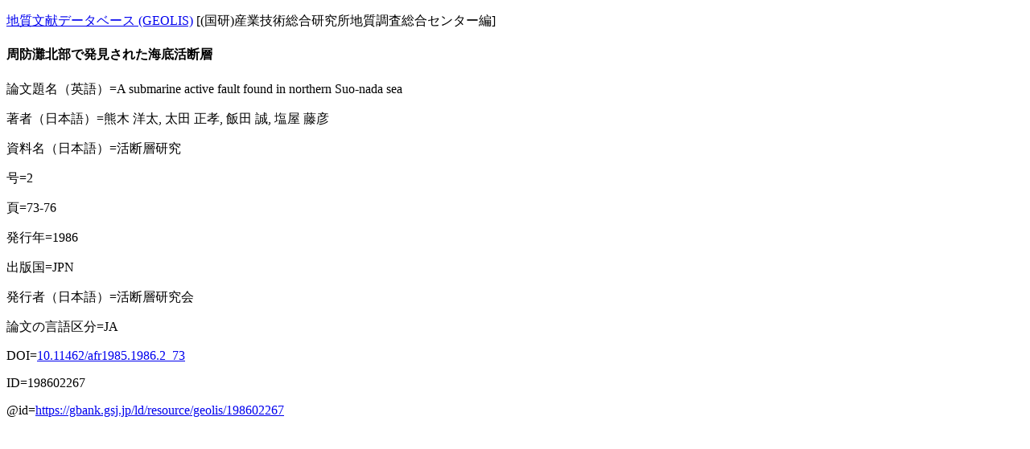

--- FILE ---
content_type: text/html; charset=utf-8
request_url: https://gbank.gsj.jp/geolis/geolis_link/198602267/ja
body_size: 885
content:
<!DOCTYPE html>
<html lang="ja">
<head>
<meta charset="utf-8">
<title>周防灘北部で発見された海底活断層</title>
</head>
<body>
<p><a href="https://gbank.gsj.jp/geolis/">地質文献データベース (GEOLIS)</a> [(国研)産業技術総合研究所地質調査総合センター編]</p>
<h4>周防灘北部で発見された海底活断層</h4>
<p>論文題名（英語）=A submarine active fault found in northern Suo-nada sea</p>
<p>著者（日本語）=熊木 洋太, 太田 正孝, 飯田 誠, 塩屋 藤彦</p>
<p>資料名（日本語）=活断層研究</p>
<p>号=2</p>
<p>頁=73-76</p>
<p>発行年=1986</p>
<p>出版国=JPN</p>
<p>発行者（日本語）=活断層研究会</p>
<p>論文の言語区分=JA</p>
<p>DOI=<a href="https://doi.org/10.11462/afr1985.1986.2_73">10.11462/afr1985.1986.2_73</a></p>
<p>ID=198602267</p>
<p>@id=<a href="https://gbank.gsj.jp/ld/resource/geolis/198602267">https://gbank.gsj.jp/ld/resource/geolis/198602267</a></p>
</body>
</html>
